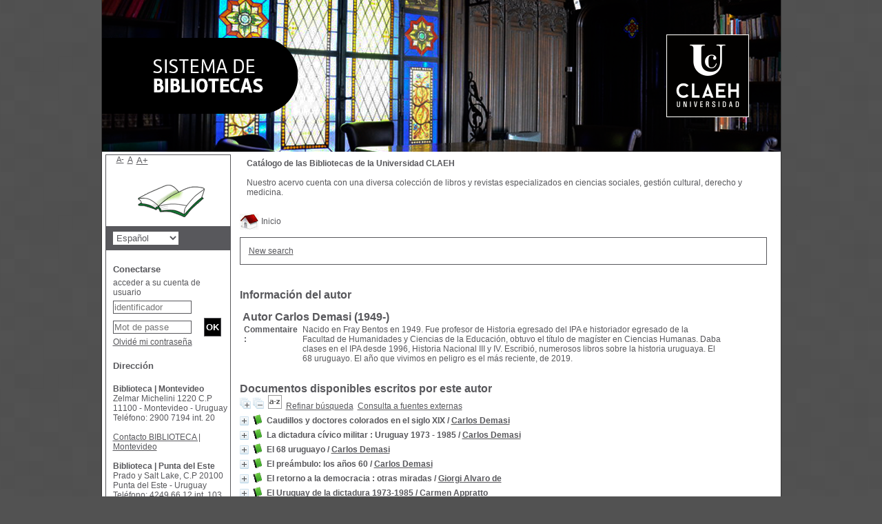

--- FILE ---
content_type: text/html; charset=iso-8859-1
request_url: https://biblio.claeh.edu.uy/pmbClaeh/opac_css/index.php?lvl=author_see&id=4507
body_size: 79772
content:
<!DOCTYPE html>
<html>
<head>
	<meta charset="iso-8859-1" />
	<meta name="author" content="PMB Group" />

	<meta name="keywords" content="OPAC, web, library, opensource, catalog, catalogue, catálogo, biblioteca, bibliothèque, mediateca, librería, médiathèque, pmb, phpmybibli" />
	<meta name="description" content="Catálogo en línea ." />
		<meta name="robots" content="all" />
	<!--IE et son enfer de compatibilité-->
	<meta http-equiv='X-UA-Compatible' content='IE=Edge' />
	<meta name="viewport" content="width=device-width, initial-scale=1, maximum-scale=1" />
			
	<title>Catálogo en línea </title>
	
	
	<link rel='stylesheet' type='text/css' href='./styles/common/common.css?1522165031' />
	<link rel='stylesheet' type='text/css' href='./styles/common/dGrowl.css?1458291775' />
	<link rel='stylesheet' type='text/css' href='./styles/common/font-awesome.css?1478593624' />
	<link rel='stylesheet' type='text/css' href='./styles/common/open-sans.css?1479312986' />
	<link rel='stylesheet' type='text/css' href='./styles/common/record_display.css?1487684185' />
	<link rel='stylesheet' type='text/css' href='./styles/claeh/claeh.css?1532364886' />
	<link rel='stylesheet' type='text/css' href='./styles/claeh/colonnes.css?1343806866' />
	<link rel='stylesheet' type='text/css' href='./styles/claeh/gallerie_photos.css?1297066640' />
	<link rel='stylesheet' type='text/css' href='./styles/claeh/liste_bulletins.css?1297066639' />
	<link rel='stylesheet' type='text/css' href='./styles/claeh/print.css?1297066639' />
	<link rel='stylesheet' type='text/css' href='./styles/claeh/tags.css?1297066639' />
	<link rel='stylesheet' type='text/css' href='./styles/claeh/visionneuse.css?1297066640' /><script type='text/javascript'>var opac_style= 'claeh';</script>
	<!-- css_authentication -->	<link rel='SHORTCUT ICON' href='images/site/favicon.ico' />
	<script type="text/javascript" src="includes/javascript/drag_n_drop.js"></script>
	<script type="text/javascript" src="includes/javascript/handle_drop.js"></script>
	<script type="text/javascript" src="includes/javascript/popup.js"></script>
	<script type='text/javascript'>
	  	if (!document.getElementsByClassName){ // pour ie
			document.getElementsByClassName = 
			function(nom_class){
				var items=new Array();
				var count=0;
				for (var i=0; i<document.getElementsByTagName('*').length; i++) {  
					if (document.getElementsByTagName('*').item(i).className == nom_class) {
						items[count++] = document.getElementsByTagName('*').item(i); 
				    }
				 }
				return items;
			 }
		}
		// Fonction a utilisier pour l'encodage des URLs en javascript
		function encode_URL(data){
			var docCharSet = document.characterSet ? document.characterSet : document.charset;
			if(docCharSet == "UTF-8"){
				return encodeURIComponent(data);
			}else{
				return escape(data);
			}
		}
	</script>

<link rel='stylesheet' type='text/css' href='./includes/javascript/dojo/dijit/themes/tundra/tundra.css' />
<script type='text/javascript'>
	var dojoConfig = {
		parseOnLoad: true,
		locale: 'es-es',
		isDebug: false,
		usePlainJson: true,
		packages: [{
			name: 'pmbBase',
			location:'../../../..'
		},{
			name: 'd3',
			location:'../../d3'
		}],
		deps: ['apps/pmb/MessagesStore', 'dgrowl/dGrowl', 'dojo/ready'],
		callback:function(MessagesStore, dGrowl, ready){
			window.pmbDojo = {};
			pmbDojo.messages = new MessagesStore({url:'./ajax.php?module=ajax&categ=messages', directInit:false});
			ready(function(){
				new dGrowl({'channels':[{'name':'info','pos':2},{'name':'error', 'pos':1}]});
			});
		
		},
	};
</script>
<script type='text/javascript' src='./includes/javascript/dojo/dojo/dojo.js'></script>
<script type='text/javascript'>var opac_show_social_network =0;</script>
	<script type='text/javascript' src='./includes/javascript/http_request.js'></script>
	
</head>

<body onload="window.defaultStatus='PMB: Acceso público';"  id="pmbopac">
<script type='text/javascript'>
	function findNoticeElement(id){
		var ul=null;
		//cas des notices classiques
		var domNotice = document.getElementById('el'+id+'Child');
		//notice_display
		if(!domNotice) domNotice = document.getElementById('notice');
		if(domNotice){
			var uls = domNotice.getElementsByTagName('ul');
			for (var i=0 ; i<uls.length ; i++){
				if(uls[i].getAttribute('id') == 'onglets_isbd_public'+id){
					var ul = uls[i];
					break;
				}
			}
		} else{
			var li = document.getElementById('onglet_isbd'+id);
			if(!li) var li = document.getElementById('onglet_public'+id);
			if(li) var ul = li.parentNode;
		}
		return ul;
	}
	function show_what(quoi, id) {
		switch(quoi){
			case 'EXPL_LOC' :
				document.getElementById('div_expl_loc' + id).style.display = 'block';
				document.getElementById('div_expl' + id).style.display = 'none';		
				document.getElementById('onglet_expl' + id).className = 'isbd_public_inactive';		
				document.getElementById('onglet_expl_loc' + id).className = 'isbd_public_active';
				break;
			case 'EXPL' :
				document.getElementById('div_expl_loc' + id).style.display = 'none';
				document.getElementById('div_expl' + id).style.display = 'block';
				document.getElementById('onglet_expl' + id).className = 'isbd_public_active';
				document.getElementById('onglet_expl_loc' + id).className = 'isbd_public_inactive';
				break;
			default :
				quoi= quoi.toLowerCase();
				var ul = findNoticeElement(id);
				if (ul) {
					var items  = ul.getElementsByTagName('li');
					for (var i=0 ; i<items.length ; i++){
						if(items[i].getAttribute('id')){
							if(items[i].getAttribute('id') == 'onglet_'+quoi+id){
								items[i].className = 'isbd_public_active';
								document.getElementById('div_'+quoi+id).style.display = 'block';
							}else{
								if(items[i].className != 'onglet_tags' && items[i].className != 'onglet_avis' && items[i].className != 'onglet_sugg' && items[i].className != 'onglet_basket' && items[i].className != 'onglet_liste_lecture'){
									items[i].className = 'isbd_public_inactive';	
									document.getElementById(items[i].getAttribute('id').replace('onglet','div')).style.display = 'none';
								}
							}
						}
					}			
				}
				break;
		}
	}
</script>
	<script type='text/javascript' src='./includes/javascript/tablist_ajax.js'></script>
<script type='text/javascript' src='./includes/javascript/tablist.js'></script>
<script type='text/javascript' src='./includes/javascript/misc.js'></script>
	<div id='att' style='z-Index:1000'></div>
	<div id="container"><div id="main"><div id='main_header'></div><div id="main_hors_footer"><div id='home_on_top'>
	<span onclick='document.location="./index.php?"' style='cursor: pointer;'><img src='./images/home.jpg' align='absmiddle' /> Inicio</span>
	</div>
	
						
<script type='text/javascript' src='./includes/javascript/auth_popup.js'></script>	
<div id="intro_message"><div class="p2"></div></div><div id='navigator'>
<table width='100%'><tr><td class='navig_actions_first_screen' ><a href="./index.php?lvl=index" class='navig_etageres'><span>New search</span></a></td>
</tr></table></div><!-- fermeture de #navigator -->
<div id='resume_panier' class='empty'></div><!-- $Id: gabarit.html,v 1.5 2016-07-07 08:00:36 jpermanne Exp $ -->

<style type="text/css">
.aut_display_table {
	display: table;
}

.aut_display_row {
	display: table-row;
}

.aut_display_cell {
	display: table-cell;
	padding-right: 5px;
}
</style>

<div id="aut_details">
		<h3><span>Información del autor</span></h3>
	<div id="aut_details_container">
		<div id="aut_see" class="aut_see">
			<table class="table_aut_see">
				<tr id="authority_container">
					<td>
						<div id="authority_display_table" class="aut_display_table">
								<div class="authorlevel2">
											<h3>
		Autor		Carlos Demasi 
		 (1949-)					</h3>
	
											<div class="aut_display_row">
			<div class="aut_display_cell">
				<b>Commentaire :</b>
			</div>
			<div class='aut_comment aut_display_cell'>Nacido en Fray Bentos en 1949. Fue profesor de Historia egresado del IPA e historiador egresado de la Facultad de Humanidades y Ciencias de la Educación, obtuvo el título de magíster en Ciencias Humanas. Daba clases en el IPA desde 1996, Historia Nacional III y IV. Escribió, numerosos libros sobre la historia uruguaya. El 68 uruguayo. El año que vivimos en peligro es el más reciente, de 2019. </div>
		</div>
																																																					
																	<div class="aut_display_row concepts_composed">	
										
									</div>
																																																	
	</div>
						</div>
					</td>
				</tr>
			</table>	
		</div>
					<div id='aut_details_liste'>
				<h3><span class="aut_details_liste_titre">Documentos disponibles escritos por este autor</span></h3>
<div id='resultatrech_liste'><span class="expandAll"><a href='javascript:expandAll_ajax(1);'><img class='img_plusplus' src='./images/expand_all.gif' border='0' id='expandall'></a></span><span class="espaceResultSearch">&nbsp;</span><span class="collapseAll"><a href='javascript:collapseAll()'><img class='img_moinsmoins' src='./images/collapse_all.gif' border='0' id='collapseall'></a></span><span class="espaceResultSearch">&nbsp;</span><script type='text/javascript' src='./includes/javascript/select.js'></script>
						<script>
							var ajax_get_sort=new http_request();
			
							function get_sort_content(del_sort, ids) {
								var url = './ajax.php?module=ajax&categ=sort&sub=get_sort&raz_sort='+(typeof(del_sort) != 'undefined' ? del_sort : '')+'&suppr_ids='+(typeof(ids) != 'undefined' ? ids : '')+'&page_en_cours=lvl%3Dauthor_see%26id%3D4507';
								  ajax_get_sort.request(url,0,'',1,show_sort_content,0,0);
							}
			
							function show_sort_content(response) {
								document.getElementById('frame_notice_preview').innerHTML=ajax_get_sort.get_text();
								var tags = document.getElementById('frame_notice_preview').getElementsByTagName('script');
					       		for(var i=0;i<tags.length;i++){
									window.eval(tags[i].text);
					        	}
							}
							function kill_sort_frame() {
								var sort_view=document.getElementById('frame_notice_preview');
								if (sort_view)
									sort_view.parentNode.removeChild(sort_view);
							}
						</script>
						<span class="triSelector"><a onClick='show_layer(); get_sort_content();' alt="Selecciones disponibles" title="Selecciones disponibles" style='cursor : pointer;'><img src='./images/orderby_az.gif' align='bottom' hspace='3' border='0' id='sort_icon'></a></span><form name='mc_values' action='./index.php?lvl=more_results' style='display:none' method='post'>
<input type='hidden' name='page' value='1'/>
			<input type="hidden" name="nb_per_page_custom" value="">
</form><span class="espaceResultSearch">&nbsp;&nbsp;</span><span class="affiner_recherche"><a href='./index.php?search_type_asked=extended_search&mode_aff=aff_module' title='Refinar búsqueda'>Refinar búsqueda</a></span><span class="espaceResultSearch">&nbsp;&nbsp;</span><span class="search_bt_external"><a href='./index.php?search_type_asked=external_search&mode_aff=aff_simple_search&external_type=simple' title='Consulta a fuentes externas'>Consulta a fuentes externas</a></span><blockquote>

			<div id="el26365Parent" class="notice-parent">
			
			<img class='img_plus' src="./getgif.php?nomgif=plus" name="imEx" id="el26365Img" title="+ info" border="0" onClick="expandBase('el26365', true);  return false;" hspace="3" /><img src="https://biblio.claeh.edu.uy/pmbClaeh/opac_css/images/icon_a_16x16.gif" alt='Monograph: texto impreso' title='Monograph: texto impreso'/>
			<span class="notice-heada" draggable="yes" dragtype="notice" id="drag_noti_26365"><span class="statutnot1" ></span><span  notice='26365'  class='header_title'>Caudillos y doctores colorados en el siglo XIX</span><span class='header_authors'> / <a href='index.php?lvl=author_see&id=4507'>Carlos Demasi</a></span><span class='Z3988' title='ctx_ver=Z39.88-2004&amp;rft_val_fmt=info%3Aofi%2Ffmt%3Akev%3Amtx%3Abook&amp;rft.genre=book&amp;rft.btitle=Caudillos%20y%20doctores%20colorados%20en%20el%20siglo%20XIX&amp;rft.title=Caudillos%20y%20doctores%20colorados%20en%20el%20siglo%20XIX&amp;rft.tpages=pp.%20139-%20147&amp;rft.date=2021&rft_id=&amp;rft.pub=Cr%C3%ADtica&amp;rft.place=Montevideo&amp;rft.aulast=Demasi&amp;rft.aufirst=Carlos'></span></span>
	    		<br />
				</div>
				<div id="el26365Child" class="notice-child" style="margin-bottom:6px;display:none;"   token='64fe91346ed168a7b78eb9161839b3b2' datetime='1769541983'><table width='100%'><tr><td>
		<ul id='onglets_isbd_public26365' class='onglets_isbd_public'>
	  			<li id='onglet_public26365' class='isbd_public_active'><a href='#' title="Publico" onclick="show_what('PUBLIC', '26365'); return false;">Público</a></li>
				<li id='onglet_isbd26365' class='isbd_public_inactive'><a href='#' title="ISBD" onclick="show_what('ISBD', '26365'); return false;">ISBD</a></li>
					
					
					</ul>
					<div class='row'></div>
					<div id='div_public26365' style='display:block;'><div class='notice_parents'><br /><b>en</b> <a href='https://biblio.claeh.edu.uy/pmbClaeh/opac_css/index.php?lvl=notice_display&id=26298&seule=1'><span class="statutnot1" ></span><span  notice='26298'  class='header_title'>Partidos y movimientos políticos en Uruguay. Historia y presente : Colorados</span><span class='header_authors'> / <a href='index.php?lvl=author_see&id=244'>José Rilla</a></span><span class='Z3988' title='ctx_ver=Z39.88-2004&amp;rft_val_fmt=info%3Aofi%2Ffmt%3Akev%3Amtx%3Abook&amp;rft.genre=book&amp;rft.btitle=Partidos%20y%20movimientos%20pol%C3%ADticos%20en%20Uruguay.%20Historia%20y%20presente%20%3A%20Colorados&amp;rft.title=Partidos%20y%20movimientos%20pol%C3%ADticos%20en%20Uruguay.%20Historia%20y%20presente%20%3A%20Colorados&amp;rft.isbn=978-99156-57837--&amp;rft.tpages=418%20p&amp;rft.date=2021&rft_id=&amp;rft.pub=Cr%C3%ADtica&amp;rft.place=Montevideo&amp;rft.aulast=Rilla&amp;rft.aufirst=Jos%C3%A9&amp;rft.aulast=Yaff%C3%A9%2C%20Jaime&amp;rft.aulast=Buquet%2C%20Daniel&amp;rft.aulast=Chasquetti%2C%20Daniel&amp;rft.aulast=Monestier&amp;rft.aufirst=Felipe'></span></a><br /><br /></div>
<table><tr class='tr_title'>
					<td align='right' class='bg-grey'><span class='etiq_champ'>Título :</span></td>
					<td class='public_line_value'><span class='public_title'>Caudillos y doctores colorados en el siglo XIX</span></td>
				</tr><tr class='tr_typdoc'>
					<td align='right' class='bg-grey'><span class='etiq_champ'>Tipo de documento:</span></td>
					<td class='public_line_value'><span class='public_typdoc'>texto impreso</span></td>
				</tr><tr class='tr_auteurs'>
					<td align='right' class='bg-grey'><span class='etiq_champ'>Autores:</span></td>
					<td class='public_line_value'><span class='public_auteurs'><a href='./index.php?lvl=author_see&id=4507' >Carlos Demasi (1949-)</a>, Autor</span></td>
				</tr><tr class='tr_ed1'>
					<td align='right' class='bg-grey'><span class='etiq_champ'>Editorial:</span></td>
					<td class='public_line_value'><span class='public_ed1'><a href='./index.php?lvl=publisher_see&id=3632' >Montevideo : Crítica</a></span></td>
				</tr><tr class='tr_year'>
					<td align='right' class='bg-grey'><span class='etiq_champ'>Fecha de publicación:</span></td>
					<td class='public_line_value'><span class='public_year'>2021</span></td>
				</tr><tr class='tr_npages'>
					<td align='right' class='bg-grey'><span class='etiq_champ'>Número de páginas:</span></td>
					<td class='public_line_value'><span class='public_npages'>pp. 139- 147</span></td>
				</tr><tr class='tr_langues'>
					<td align='right' class='bg-grey'><span class='etiq_champ'>Idioma :</span></td>
					<td class='public_line_value'><span class='public_langues'>Español (<i>spa</i>)</span></td>
				</tr><tr class='tr_categ'>
					<td align='right' class='bg-grey'><span class='etiq_champ'>Clasificación:</span></td>
					<td class='public_line_value'><span class='public_categ'>[UNESCO_V2] <a href='./index.php?lvl=categ_see&id=5513' >Partido político</a><br />[UNESCO_V2] <a href='./index.php?lvl=categ_see&id=5717' >Uruguay</a><br /></span></td>
				</tr><tr class='tr_keywords'>
					<td align='right' class='bg-grey'><span class='etiq_champ'>Palabras clave:</span></td>
					<td class='public_line_value'><span class='public_keywords'><a href='./index.php?lvl=more_results&mode=keyword&user_query=PARTIDO+COLORADO&tags=ok' >PARTIDO COLORADO</a>&nbsp; <a href='./index.php?lvl=more_results&mode=keyword&user_query=SIGLO+XIX&tags=ok' >SIGLO XIX</a></span></td>
				</tr><tr class='tr_permalink'>
					<td align='right' class='bg-grey'><span class='etiq_champ'>Link:</span></td>
					<td class='public_line_value'><span class='public_permalink'><a href='https://biblio.claeh.edu.uy/pmbClaeh/opac_css/index.php?lvl=notice_display&id=26365'>https://biblio.claeh.edu.uy/pmbClaeh/opac_css/index.php?lvl=notice_display&id=26</a></span></td>
				</tr></table>
</div>
					<div id='div_isbd26365' style='display:none;'><div class='notice_parents'><br /><b>en</b> <a href='https://biblio.claeh.edu.uy/pmbClaeh/opac_css/index.php?lvl=notice_display&id=26298&seule=1'><span class="statutnot1" ></span><span  notice='26298'  class='header_title'>Partidos y movimientos políticos en Uruguay. Historia y presente : Colorados</span><span class='header_authors'> / <a href='index.php?lvl=author_see&id=244'>José Rilla</a></span><span class='Z3988' title='ctx_ver=Z39.88-2004&amp;rft_val_fmt=info%3Aofi%2Ffmt%3Akev%3Amtx%3Abook&amp;rft.genre=book&amp;rft.btitle=Partidos%20y%20movimientos%20pol%C3%ADticos%20en%20Uruguay.%20Historia%20y%20presente%20%3A%20Colorados&amp;rft.title=Partidos%20y%20movimientos%20pol%C3%ADticos%20en%20Uruguay.%20Historia%20y%20presente%20%3A%20Colorados&amp;rft.isbn=978-99156-57837--&amp;rft.tpages=418%20p&amp;rft.date=2021&rft_id=&amp;rft.pub=Cr%C3%ADtica&amp;rft.place=Montevideo&amp;rft.aulast=Rilla&amp;rft.aufirst=Jos%C3%A9&amp;rft.aulast=Yaff%C3%A9%2C%20Jaime&amp;rft.aulast=Buquet%2C%20Daniel&amp;rft.aulast=Chasquetti%2C%20Daniel&amp;rft.aulast=Monestier&amp;rft.aufirst=Felipe'></span></a><br /><br /></div>
Caudillos y doctores colorados en el siglo XIX [texto impreso] / <a href='./index.php?lvl=author_see&id=4507' >Carlos Demasi (1949-)</a>, Autor&nbsp;.&nbsp;-&nbsp;<a href='./index.php?lvl=publisher_see&id=3632' >Montevideo : Crítica</a>, 2021&nbsp;.&nbsp;-&nbsp;pp. 139- 147.<br /><span class='etiq_champ'>Idioma</span>&nbsp;: Español (<i>spa</i>)<table><tr class='tr_categ'>
					<td align='right' class='bg-grey'><span class='etiq_champ'>Clasificación:</span></td>
					<td class='public_line_value'><span class='public_categ'>[UNESCO_V2] <a href='./index.php?lvl=categ_see&id=5513' >Partido político</a><br />[UNESCO_V2] <a href='./index.php?lvl=categ_see&id=5717' >Uruguay</a><br /></span></td>
				</tr><tr class='tr_keywords'>
					<td align='right' class='bg-grey'><span class='etiq_champ'>Palabras clave:</span></td>
					<td class='public_line_value'><span class='public_keywords'><a href='./index.php?lvl=more_results&mode=keyword&user_query=PARTIDO+COLORADO&tags=ok' >PARTIDO COLORADO</a>&nbsp; <a href='./index.php?lvl=more_results&mode=keyword&user_query=SIGLO+XIX&tags=ok' >SIGLO XIX</a></span></td>
				</tr><tr class='tr_permalink'>
					<td align='right' class='bg-grey'><span class='etiq_champ'>Link:</span></td>
					<td class='public_line_value'><span class='public_permalink'><a href='https://biblio.claeh.edu.uy/pmbClaeh/opac_css/index.php?lvl=notice_display&id=26365'>https://biblio.claeh.edu.uy/pmbClaeh/opac_css/index.php?lvl=notice_display&id=26</a></span></td>
				</tr></table></div></td></tr></table>
					
<h3><span id='titre_exemplaires'>Ejemplares</span></h3>
<table cellpadding='2' class='exemplaires' width='100%'>
<tr class='thead'><th class='expl_header_expl_cb'>C&oacute;digo de barras</th><th class='expl_header_expl_cote'>Signatura</th><th class='expl_header_tdoc_libelle'>Tipo de medio</th><th class='expl_header_location_libelle'>Ubicaci&oacute;n</th><th class='expl_header_section_libelle'>Secci&oacute;n</th><th class='expl_header_statut'>Estado</th></tr><tr class=even><td colspan='6'>ningún ejemplar</td></tr>
</table></div>
			<div id="el8107Parent" class="notice-parent">
			
			<img class='img_plus' src="./getgif.php?nomgif=plus" name="imEx" id="el8107Img" title="+ info" border="0" onClick="expandBase('el8107', true);  return false;" hspace="3" /><img src="https://biblio.claeh.edu.uy/pmbClaeh/opac_css/images/icon_a_16x16.gif" alt='Monograph: texto impreso' title='Monograph: texto impreso'/>
			<span class="notice-heada" draggable="yes" dragtype="notice" id="drag_noti_8107"><span class="statutnot1" ></span><span  notice='8107'  class='header_title'>La dictadura cívico militar : Uruguay 1973 - 1985</span><span class='header_authors'> / <a href='index.php?lvl=author_see&id=4507'>Carlos Demasi</a></span><span class='Z3988' title='ctx_ver=Z39.88-2004&amp;rft_val_fmt=info%3Aofi%2Ffmt%3Akev%3Amtx%3Abook&amp;rft.genre=book&amp;rft.btitle=La%20dictadura%20c%C3%ADvico%20militar%20%3A%20Uruguay%201973%20-%201985&amp;rft.title=La%20dictadura%20c%C3%ADvico%20militar%20%3A%20Uruguay%201973%20-%201985&amp;rft.isbn=978-9974-1-0621-5&amp;rft.tpages=398%20p.%20%3B%2023%20x%2017%20cm&amp;rft.date=2013&rft_id=&amp;rft.pub=Ediciones%20de%20la%20Banda%20Oriental&amp;rft.place=Montevideo&amp;rft.pub=CEIU&amp;rft.place=Montevideo&amp;rft.aulast=Demasi&amp;rft.aufirst=Carlos&amp;rft.aulast=Marchesi&amp;rft.aufirst=Aldo&amp;rft.aulast=Markarian&amp;rft.aufirst=Vania&amp;rft.aulast=Rico&amp;rft.aufirst=%C3%81lvaro&amp;rft.aulast=Yaff%C3%A9%2C%20Jaime'></span></span>
	    		<br />
				</div>
				<div id="el8107Child" class="notice-child" style="margin-bottom:6px;display:none;"   token='7480ddf07e43ed0d34dde1535fd980ba' datetime='1769541983'><table width='100%'><tr><td valign='top'>
		<ul id='onglets_isbd_public8107' class='onglets_isbd_public'>
	  			<li id='onglet_public8107' class='isbd_public_active'><a href='#' title="Publico" onclick="show_what('PUBLIC', '8107'); return false;">Público</a></li>
				<li id='onglet_isbd8107' class='isbd_public_inactive'><a href='#' title="ISBD" onclick="show_what('ISBD', '8107'); return false;">ISBD</a></li>
					
					
					</ul>
					<div class='row'></div>
					<div id='div_public8107' style='display:block;'><table><tr class='tr_title'>
					<td align='right' class='bg-grey'><span class='etiq_champ'>Título :</span></td>
					<td class='public_line_value'><span class='public_title'>La dictadura cívico militar : Uruguay 1973 - 1985</span></td>
				</tr><tr class='tr_typdoc'>
					<td align='right' class='bg-grey'><span class='etiq_champ'>Tipo de documento:</span></td>
					<td class='public_line_value'><span class='public_typdoc'>texto impreso</span></td>
				</tr><tr class='tr_auteurs'>
					<td align='right' class='bg-grey'><span class='etiq_champ'>Autores:</span></td>
					<td class='public_line_value'><span class='public_auteurs'><a href='./index.php?lvl=author_see&id=4507' >Carlos Demasi (1949-)</a>, Autor ; <a href='./index.php?lvl=author_see&id=343' >Aldo Marchesi</a>, Autor ; <a href='./index.php?lvl=author_see&id=288' >Vania Markarian (1971-)</a>, Autor ; <a href='./index.php?lvl=author_see&id=1172' >Álvaro Rico</a>, Autor ; <a href='./index.php?lvl=author_see&id=1206' >Yaffé, Jaime</a>, Autor</span></td>
				</tr><tr class='tr_ed1'>
					<td align='right' class='bg-grey'><span class='etiq_champ'>Editorial:</span></td>
					<td class='public_line_value'><span class='public_ed1'><a href='./index.php?lvl=publisher_see&id=196' >Montevideo : Ediciones de la Banda Oriental</a></span></td>
				</tr><tr class='tr_year'>
					<td align='right' class='bg-grey'><span class='etiq_champ'>Fecha de publicación:</span></td>
					<td class='public_line_value'><span class='public_year'>2013</span></td>
				</tr><tr class='tr_ed2'>
					<td align='right' class='bg-grey'><span class='etiq_champ'>Otro editor:</span></td>
					<td class='public_line_value'><span class='public_ed2'><a href='./index.php?lvl=publisher_see&id=517' >Montevideo : CEIU</a></span></td>
				</tr><tr class='tr_npages'>
					<td align='right' class='bg-grey'><span class='etiq_champ'>Número de páginas:</span></td>
					<td class='public_line_value'><span class='public_npages'>398 p. ; 23 x 17 cm</span></td>
				</tr><tr class='tr_code'>
					<td align='right' class='bg-grey'><span class='etiq_champ'>ISBN/ISSN/DL:</span></td>
					<td class='public_line_value'><span class='public_code'>978-9974-1-0621-5</span></td>
				</tr><tr class='tr_langues'>
					<td align='right' class='bg-grey'><span class='etiq_champ'>Idioma :</span></td>
					<td class='public_line_value'><span class='public_langues'>Español (<i>spa</i>)</span></td>
				</tr><tr class='tr_categ'>
					<td align='right' class='bg-grey'><span class='etiq_champ'>Clasificación:</span></td>
					<td class='public_line_value'><span class='public_categ'>[UNESCO_V2] <a href='./index.php?lvl=categ_see&id=486' >3.25 Historia</a><br />[UNESCO_V2] <a href='./index.php?lvl=categ_see&id=5512' >Crisis política</a><br />[UNESCO_V2] <a href='./index.php?lvl=categ_see&id=3591' >Dictadura</a><br />[UNESCO_V2] <a href='./index.php?lvl=categ_see&id=1167' >Fuerzas armadas</a><br />[UNESCO_V2] <a href='./index.php?lvl=categ_see&id=3454' >Política económica</a><br />[UNESCO_V2] <a href='./index.php?lvl=categ_see&id=5717' >Uruguay</a><br /></span></td>
				</tr><tr class='tr_keywords'>
					<td align='right' class='bg-grey'><span class='etiq_champ'>Palabras clave:</span></td>
					<td class='public_line_value'><span class='public_keywords'><a href='./index.php?lvl=more_results&mode=keyword&user_query=GOLPES+DE+ESTADO&tags=ok' >GOLPES DE ESTADO</a>&nbsp; <a href='./index.php?lvl=more_results&mode=keyword&user_query=PARTIDOS+POL%CDTICOS&tags=ok' >PARTIDOS POLÍTICOS</a>&nbsp; <a href='./index.php?lvl=more_results&mode=keyword&user_query=DERECHOS+HUMANOS&tags=ok' >DERECHOS HUMANOS</a>&nbsp; <a href='./index.php?lvl=more_results&mode=keyword&user_query=RELACIONES+INTERNACIONALES&tags=ok' >RELACIONES INTERNACIONALES</a>&nbsp; <a href='./index.php?lvl=more_results&mode=keyword&user_query=CULTURA&tags=ok' >CULTURA</a></span></td>
				</tr><tr class='tr_indexint'>
					<td align='right' class='bg-grey'><span class='etiq_champ'>Clasificación:</span></td>
					<td class='public_line_value'><span class='public_indexint'><a href='./index.php?lvl=indexint_see&id=5271' >989.506 4 DIC</a> <span></span></span></td>
				</tr><tr class='tr_contenu'>
					<td align='right' class='bg-grey'><span class='etiq_champ'>Nota de contenido:</span></td>
					<td class='public_line_value'><span class='public_contenu'>La evolución del campo político en la dictadura / Carlos Demasi. -- Proceso económico y política económica durante la dictadura (1973-1984) / Jaime Yaffé. -- Sobre el autoritarismo y el golpe de Estado. La dictadura y el dictador / Alvaro Rico. -- Una mirada desde los derechos humanos a las relaciones internacionales de la dictadura uruguaya / Vania Markarian. -- "Una parte del pueblo uruguayo feliz, contento, alegre". Los caminos culturales del consenso autoritario durante la dictadura / Aldo Marchesi.</span></td>
				</tr><tr class='tr_permalink'>
					<td align='right' class='bg-grey'><span class='etiq_champ'>Link:</span></td>
					<td class='public_line_value'><span class='public_permalink'><a href='https://biblio.claeh.edu.uy/pmbClaeh/opac_css/index.php?lvl=notice_display&id=8107'>https://biblio.claeh.edu.uy/pmbClaeh/opac_css/index.php?lvl=notice_display&id=81</a></span></td>
				</tr></table>
</div>
					<div id='div_isbd8107' style='display:none;'>La dictadura cívico militar : Uruguay 1973 - 1985 [texto impreso] / <a href='./index.php?lvl=author_see&id=4507' >Carlos Demasi (1949-)</a>, Autor ; <a href='./index.php?lvl=author_see&id=343' >Aldo Marchesi</a>, Autor ; <a href='./index.php?lvl=author_see&id=288' >Vania Markarian (1971-)</a>, Autor ; <a href='./index.php?lvl=author_see&id=1172' >Álvaro Rico</a>, Autor ; <a href='./index.php?lvl=author_see&id=1206' >Yaffé, Jaime</a>, Autor&nbsp;.&nbsp;-&nbsp;<a href='./index.php?lvl=publisher_see&id=196' >Montevideo : Ediciones de la Banda Oriental</a>&nbsp;: <a href='./index.php?lvl=publisher_see&id=517' >Montevideo : CEIU</a>, 2013&nbsp;.&nbsp;-&nbsp;398 p. ; 23 x 17 cm.<br /><b>ISBN</b>&nbsp;: 978-9974-1-0621-5<br /><span class='etiq_champ'>Idioma</span>&nbsp;: Español (<i>spa</i>)<table><tr class='tr_categ'>
					<td align='right' class='bg-grey'><span class='etiq_champ'>Clasificación:</span></td>
					<td class='public_line_value'><span class='public_categ'>[UNESCO_V2] <a href='./index.php?lvl=categ_see&id=486' >3.25 Historia</a><br />[UNESCO_V2] <a href='./index.php?lvl=categ_see&id=5512' >Crisis política</a><br />[UNESCO_V2] <a href='./index.php?lvl=categ_see&id=3591' >Dictadura</a><br />[UNESCO_V2] <a href='./index.php?lvl=categ_see&id=1167' >Fuerzas armadas</a><br />[UNESCO_V2] <a href='./index.php?lvl=categ_see&id=3454' >Política económica</a><br />[UNESCO_V2] <a href='./index.php?lvl=categ_see&id=5717' >Uruguay</a><br /></span></td>
				</tr><tr class='tr_keywords'>
					<td align='right' class='bg-grey'><span class='etiq_champ'>Palabras clave:</span></td>
					<td class='public_line_value'><span class='public_keywords'><a href='./index.php?lvl=more_results&mode=keyword&user_query=GOLPES+DE+ESTADO&tags=ok' >GOLPES DE ESTADO</a>&nbsp; <a href='./index.php?lvl=more_results&mode=keyword&user_query=PARTIDOS+POL%CDTICOS&tags=ok' >PARTIDOS POLÍTICOS</a>&nbsp; <a href='./index.php?lvl=more_results&mode=keyword&user_query=DERECHOS+HUMANOS&tags=ok' >DERECHOS HUMANOS</a>&nbsp; <a href='./index.php?lvl=more_results&mode=keyword&user_query=RELACIONES+INTERNACIONALES&tags=ok' >RELACIONES INTERNACIONALES</a>&nbsp; <a href='./index.php?lvl=more_results&mode=keyword&user_query=CULTURA&tags=ok' >CULTURA</a></span></td>
				</tr><tr class='tr_indexint'>
					<td align='right' class='bg-grey'><span class='etiq_champ'>Clasificación:</span></td>
					<td class='public_line_value'><span class='public_indexint'><a href='./index.php?lvl=indexint_see&id=5271' >989.506 4 DIC</a> <span></span></span></td>
				</tr><tr class='tr_contenu'>
					<td align='right' class='bg-grey'><span class='etiq_champ'>Nota de contenido:</span></td>
					<td class='public_line_value'><span class='public_contenu'>La evolución del campo político en la dictadura / Carlos Demasi. -- Proceso económico y política económica durante la dictadura (1973-1984) / Jaime Yaffé. -- Sobre el autoritarismo y el golpe de Estado. La dictadura y el dictador / Alvaro Rico. -- Una mirada desde los derechos humanos a las relaciones internacionales de la dictadura uruguaya / Vania Markarian. -- "Una parte del pueblo uruguayo feliz, contento, alegre". Los caminos culturales del consenso autoritario durante la dictadura / Aldo Marchesi.</span></td>
				</tr><tr class='tr_permalink'>
					<td align='right' class='bg-grey'><span class='etiq_champ'>Link:</span></td>
					<td class='public_line_value'><span class='public_permalink'><a href='https://biblio.claeh.edu.uy/pmbClaeh/opac_css/index.php?lvl=notice_display&id=8107'>https://biblio.claeh.edu.uy/pmbClaeh/opac_css/index.php?lvl=notice_display&id=81</a></span></td>
				</tr></table></div></td><td valign='top' align='right'><img class='vignetteimg' src='https://biblio.claeh.edu.uy/pmbClaeh/opac_css/images/vide.png' title="La dictadura c&iacute;vico militar : Uruguay 1973 - 1985" align='right' hspace='4' vspace='2' vigurl="https://biblio.claeh.edu.uy/pmbClaeh/opac_css/getimage.php?url_image=http%3A%2F%2Fimages-eu.amazon.com%2Fimages%2FP%2F%21%21isbn%21%21.08.MZZZZZZZ.jpg&amp;noticecode=9789974106215&amp;vigurl=http%3A%2F%2Fclaeh.edu.uy%2Fbiblioteca%2Fopac_css%2Fimages%2Fminiaturas%2F978-9974-10-621-5.jpg" alt='vignette' /></td></tr></table>
					
<h3><span id='titre_exemplaires'>Ejemplares (1)</span></h3>
<table cellpadding='2' class='exemplaires' width='100%'>
<tr class='thead'><th class='expl_header_expl_cb'>C&oacute;digo de barras</th><th class='expl_header_expl_cote'>Signatura</th><th class='expl_header_tdoc_libelle'>Tipo de medio</th><th class='expl_header_location_libelle'>Ubicaci&oacute;n</th><th class='expl_header_section_libelle'>Secci&oacute;n</th><th class='expl_header_statut'>Estado</th></tr><tr class='even item_expl expl_available'><td id='expl_9536' class='expl_cb'>12372</td><td class='expl_cote'>989.506 4 DIC</td><td class='tdoc_libelle'>Libro</td><td class='location_libelle'>Biblioteca Facultad de la Cultura</td><td class='section_libelle'>Colecci&oacute;n general</td><td class='expl_situation'><strong>Disponible</strong> </td></tr>
</table></div>
			<div id="el14862Parent" class="notice-parent">
			
			<img class='img_plus' src="./getgif.php?nomgif=plus" name="imEx" id="el14862Img" title="+ info" border="0" onClick="expandBase('el14862', true);  return false;" hspace="3" /><img src="https://biblio.claeh.edu.uy/pmbClaeh/opac_css/images/icon_a_16x16.gif" alt='Monograph: texto impreso' title='Monograph: texto impreso'/>
			<span class="notice-heada" draggable="yes" dragtype="notice" id="drag_noti_14862"><span class="statutnot1" ></span><span  notice='14862'  class='header_title'>El 68 uruguayo</span><span class='header_authors'> / <a href='index.php?lvl=author_see&id=4507'>Carlos Demasi</a></span><span class='Z3988' title='ctx_ver=Z39.88-2004&amp;rft_val_fmt=info%3Aofi%2Ffmt%3Akev%3Amtx%3Abook&amp;rft.genre=book&amp;rft.btitle=El%2068%20uruguayo&amp;rft.title=El%2068%20uruguayo%20%3A%20el%20a%C3%B1o%20en%20que%20vivimos%20en%20peligro&amp;rft.isbn=978-9974-1-1148-6&amp;rft.tpages=160%20p.&amp;rft.date=2019&rft_id=&amp;rft.pub=Ediciones%20de%20la%20Banda%20Oriental&amp;rft.place=Montevideo&amp;rft.aulast=Demasi&amp;rft.aufirst=Carlos'></span></span>
	    		<br />
				</div>
				<div id="el14862Child" class="notice-child" style="margin-bottom:6px;display:none;"   token='519b517f0e4336c8f6768667eab66a28' datetime='1769541983'><table width='100%'><tr><td valign='top'>
		<ul id='onglets_isbd_public14862' class='onglets_isbd_public'>
	  			<li id='onglet_public14862' class='isbd_public_active'><a href='#' title="Publico" onclick="show_what('PUBLIC', '14862'); return false;">Público</a></li>
				<li id='onglet_isbd14862' class='isbd_public_inactive'><a href='#' title="ISBD" onclick="show_what('ISBD', '14862'); return false;">ISBD</a></li>
					
					
					</ul>
					<div class='row'></div>
					<div id='div_public14862' style='display:block;'><table><tr class='tr_title'>
					<td align='right' class='bg-grey'><span class='etiq_champ'>Título :</span></td>
					<td class='public_line_value'><span class='public_title'>El 68 uruguayo&nbsp;: el año en que vivimos en peligro</span></td>
				</tr><tr class='tr_typdoc'>
					<td align='right' class='bg-grey'><span class='etiq_champ'>Tipo de documento:</span></td>
					<td class='public_line_value'><span class='public_typdoc'>texto impreso</span></td>
				</tr><tr class='tr_auteurs'>
					<td align='right' class='bg-grey'><span class='etiq_champ'>Autores:</span></td>
					<td class='public_line_value'><span class='public_auteurs'><a href='./index.php?lvl=author_see&id=4507' >Carlos Demasi (1949-)</a>, Autor</span></td>
				</tr><tr class='tr_ed1'>
					<td align='right' class='bg-grey'><span class='etiq_champ'>Editorial:</span></td>
					<td class='public_line_value'><span class='public_ed1'><a href='./index.php?lvl=publisher_see&id=196' >Montevideo : Ediciones de la Banda Oriental</a></span></td>
				</tr><tr class='tr_year'>
					<td align='right' class='bg-grey'><span class='etiq_champ'>Fecha de publicación:</span></td>
					<td class='public_line_value'><span class='public_year'>2019</span></td>
				</tr><tr class='tr_npages'>
					<td align='right' class='bg-grey'><span class='etiq_champ'>Número de páginas:</span></td>
					<td class='public_line_value'><span class='public_npages'>160 p.</span></td>
				</tr><tr class='tr_code'>
					<td align='right' class='bg-grey'><span class='etiq_champ'>ISBN/ISSN/DL:</span></td>
					<td class='public_line_value'><span class='public_code'>978-9974-1-1148-6</span></td>
				</tr><tr class='tr_langues'>
					<td align='right' class='bg-grey'><span class='etiq_champ'>Idioma :</span></td>
					<td class='public_line_value'><span class='public_langues'>Español (<i>spa</i>)</span></td>
				</tr><tr class='tr_categ'>
					<td align='right' class='bg-grey'><span class='etiq_champ'>Clasificación:</span></td>
					<td class='public_line_value'><span class='public_categ'>[UNESCO_V2] <a href='./index.php?lvl=categ_see&id=2056' >6.25 Economía</a><br />[UNESCO_V2] <a href='./index.php?lvl=categ_see&id=5512' >Crisis política</a><br />[UNESCO_V2] <a href='./index.php?lvl=categ_see&id=5013' >Gobierno</a><br />[UNESCO_V2] <a href='./index.php?lvl=categ_see&id=5717' >Uruguay</a><br /></span></td>
				</tr><tr class='tr_keywords'>
					<td align='right' class='bg-grey'><span class='etiq_champ'>Palabras clave:</span></td>
					<td class='public_line_value'><span class='public_keywords'><a href='./index.php?lvl=more_results&mode=keyword&user_query=POLITICOS+URUGUAYOS&tags=ok' >POLITICOS URUGUAYOS</a>&nbsp; <a href='./index.php?lvl=more_results&mode=keyword&user_query=REFORMA+CONSTITUCIONAL&tags=ok' >REFORMA CONSTITUCIONAL</a>&nbsp; <a href='./index.php?lvl=more_results&mode=keyword&user_query=FONDO+MONETARIO+INTERNACIONAL&tags=ok' >FONDO MONETARIO INTERNACIONAL</a></span></td>
				</tr><tr class='tr_indexint'>
					<td align='right' class='bg-grey'><span class='etiq_champ'>Clasificación:</span></td>
					<td class='public_line_value'><span class='public_indexint'><a href='./index.php?lvl=indexint_see&id=6089' >989.506 4 DEMs</a> <span></span></span></td>
				</tr><tr class='tr_nresume'>
					<td align='right' class='bg-grey'><span class='etiq_champ'>Resumen:</span></td>
					<td class='public_line_value'><span class='public_nresume'>A mediados de los 60 Uruguay se encontraba sumergido en la crisis más profunda de su historia. Los gobernantes mostraban su incapacidad para corregir la economía, mientras la sociedad comenzaba a reclamar soluciones, cada vez con más vigor. Presionado por los organismos internacionales y amenazado por las dictaduras vecinas, el gobierno de Pacheco Areco aplicó una política de ajuste que debía ser acompañada de un fuerte embate represivo. El desborde del gobierno sorprendió a la sociedad movilizada, que reaccionó con energía pero que se sintió abandonada por las mayorías partidarias. Este libro describe el impacto de la política represiva y la realineación de las fuerzas políticas, en un reequilibrio que marcaría los siguientes cincuenta años. </span></td>
				</tr><tr class='tr_contenu'>
					<td align='right' class='bg-grey'><span class='etiq_champ'>Nota de contenido:</span></td>
					<td class='public_line_value'><span class='public_contenu'>Nuevo gobierno.--Años de pruebas.--De Pacheco Areco.--Reacciones de una sociedad agredida.--Nuevas voces en el coro.--El giro decisivo. </span></td>
				</tr><tr class='tr_permalink'>
					<td align='right' class='bg-grey'><span class='etiq_champ'>Link:</span></td>
					<td class='public_line_value'><span class='public_permalink'><a href='https://biblio.claeh.edu.uy/pmbClaeh/opac_css/index.php?lvl=notice_display&id=14862'>https://biblio.claeh.edu.uy/pmbClaeh/opac_css/index.php?lvl=notice_display&id=14</a></span></td>
				</tr></table>
</div>
					<div id='div_isbd14862' style='display:none;'>El 68 uruguayo&nbsp;: el año en que vivimos en peligro [texto impreso] / <a href='./index.php?lvl=author_see&id=4507' >Carlos Demasi (1949-)</a>, Autor&nbsp;.&nbsp;-&nbsp;<a href='./index.php?lvl=publisher_see&id=196' >Montevideo : Ediciones de la Banda Oriental</a>, 2019&nbsp;.&nbsp;-&nbsp;160 p.<br /><b>ISBN</b>&nbsp;: 978-9974-1-1148-6<br /><span class='etiq_champ'>Idioma</span>&nbsp;: Español (<i>spa</i>)<table><tr class='tr_categ'>
					<td align='right' class='bg-grey'><span class='etiq_champ'>Clasificación:</span></td>
					<td class='public_line_value'><span class='public_categ'>[UNESCO_V2] <a href='./index.php?lvl=categ_see&id=2056' >6.25 Economía</a><br />[UNESCO_V2] <a href='./index.php?lvl=categ_see&id=5512' >Crisis política</a><br />[UNESCO_V2] <a href='./index.php?lvl=categ_see&id=5013' >Gobierno</a><br />[UNESCO_V2] <a href='./index.php?lvl=categ_see&id=5717' >Uruguay</a><br /></span></td>
				</tr><tr class='tr_keywords'>
					<td align='right' class='bg-grey'><span class='etiq_champ'>Palabras clave:</span></td>
					<td class='public_line_value'><span class='public_keywords'><a href='./index.php?lvl=more_results&mode=keyword&user_query=POLITICOS+URUGUAYOS&tags=ok' >POLITICOS URUGUAYOS</a>&nbsp; <a href='./index.php?lvl=more_results&mode=keyword&user_query=REFORMA+CONSTITUCIONAL&tags=ok' >REFORMA CONSTITUCIONAL</a>&nbsp; <a href='./index.php?lvl=more_results&mode=keyword&user_query=FONDO+MONETARIO+INTERNACIONAL&tags=ok' >FONDO MONETARIO INTERNACIONAL</a></span></td>
				</tr><tr class='tr_indexint'>
					<td align='right' class='bg-grey'><span class='etiq_champ'>Clasificación:</span></td>
					<td class='public_line_value'><span class='public_indexint'><a href='./index.php?lvl=indexint_see&id=6089' >989.506 4 DEMs</a> <span></span></span></td>
				</tr><tr class='tr_nresume'>
					<td align='right' class='bg-grey'><span class='etiq_champ'>Resumen:</span></td>
					<td class='public_line_value'><span class='public_nresume'>A mediados de los 60 Uruguay se encontraba sumergido en la crisis más profunda de su historia. Los gobernantes mostraban su incapacidad para corregir la economía, mientras la sociedad comenzaba a reclamar soluciones, cada vez con más vigor. Presionado por los organismos internacionales y amenazado por las dictaduras vecinas, el gobierno de Pacheco Areco aplicó una política de ajuste que debía ser acompañada de un fuerte embate represivo. El desborde del gobierno sorprendió a la sociedad movilizada, que reaccionó con energía pero que se sintió abandonada por las mayorías partidarias. Este libro describe el impacto de la política represiva y la realineación de las fuerzas políticas, en un reequilibrio que marcaría los siguientes cincuenta años. </span></td>
				</tr><tr class='tr_contenu'>
					<td align='right' class='bg-grey'><span class='etiq_champ'>Nota de contenido:</span></td>
					<td class='public_line_value'><span class='public_contenu'>Nuevo gobierno.--Años de pruebas.--De Pacheco Areco.--Reacciones de una sociedad agredida.--Nuevas voces en el coro.--El giro decisivo. </span></td>
				</tr><tr class='tr_permalink'>
					<td align='right' class='bg-grey'><span class='etiq_champ'>Link:</span></td>
					<td class='public_line_value'><span class='public_permalink'><a href='https://biblio.claeh.edu.uy/pmbClaeh/opac_css/index.php?lvl=notice_display&id=14862'>https://biblio.claeh.edu.uy/pmbClaeh/opac_css/index.php?lvl=notice_display&id=14</a></span></td>
				</tr></table></div></td><td valign='top' align='right'><img class='vignetteimg' src='https://biblio.claeh.edu.uy/pmbClaeh/opac_css/images/vide.png' title="El 68 uruguayo" align='right' hspace='4' vspace='2' vigurl="https://biblio.claeh.edu.uy/pmbClaeh/opac_css/getimage.php?url_image=http%3A%2F%2Fimages-eu.amazon.com%2Fimages%2FP%2F%21%21isbn%21%21.08.MZZZZZZZ.jpg&amp;noticecode=9789974111486&amp;vigurl=" alt='vignette' /></td></tr></table>
					
<h3><span id='titre_exemplaires'>Ejemplares (1)</span></h3>
<table cellpadding='2' class='exemplaires' width='100%'>
<tr class='thead'><th class='expl_header_expl_cb'>C&oacute;digo de barras</th><th class='expl_header_expl_cote'>Signatura</th><th class='expl_header_tdoc_libelle'>Tipo de medio</th><th class='expl_header_location_libelle'>Ubicaci&oacute;n</th><th class='expl_header_section_libelle'>Secci&oacute;n</th><th class='expl_header_statut'>Estado</th></tr><tr class='even item_expl expl_available'><td id='expl_17366' class='expl_cb'>12926</td><td class='expl_cote'>989.506 4 DEMs</td><td class='tdoc_libelle'>Libro</td><td class='location_libelle'>Biblioteca Facultad de la Cultura</td><td class='section_libelle'>Colecci&oacute;n general</td><td class='expl_situation'><strong>Disponible</strong> </td></tr>
</table></div>
			<div id="el25274Parent" class="notice-parent">
			
			<img class='img_plus' src="./getgif.php?nomgif=plus" name="imEx" id="el25274Img" title="+ info" border="0" onClick="expandBase('el25274', true);  return false;" hspace="3" /><img src="https://biblio.claeh.edu.uy/pmbClaeh/opac_css/images/icon_a_16x16.gif" alt='Monograph: texto impreso' title='Monograph: texto impreso'/>
			<span class="notice-heada" draggable="yes" dragtype="notice" id="drag_noti_25274"><span class="statutnot1" ></span><span  notice='25274'  class='header_title'>El preámbulo: los años 60</span><span class='header_authors'> / <a href='index.php?lvl=author_see&id=4507'>Carlos Demasi</a></span><span class='Z3988' title='ctx_ver=Z39.88-2004&amp;rft_val_fmt=info%3Aofi%2Ffmt%3Akev%3Amtx%3Abook&amp;rft.genre=book&amp;rft.btitle=El%20pre%C3%A1mbulo%3A%20los%20a%C3%B1os%2060&amp;rft.title=El%20pre%C3%A1mbulo%3A%20los%20a%C3%B1os%2060&amp;rft.tpages=pp.%205-41&amp;rft.date=2014&rft_id=&amp;rft.pub=Ediciones%20de%20la%20Banda%20Oriental&amp;rft.place=Montevideo&amp;rft.aulast=Demasi&amp;rft.aufirst=Carlos'></span></span>
	    		<br />
				</div>
				<div id="el25274Child" class="notice-child" style="margin-bottom:6px;display:none;"   token='4e896cbd13245389c3bc9c5fe5e046e8' datetime='1769541983'><table width='100%'><tr><td>
		<ul id='onglets_isbd_public25274' class='onglets_isbd_public'>
	  			<li id='onglet_public25274' class='isbd_public_active'><a href='#' title="Publico" onclick="show_what('PUBLIC', '25274'); return false;">Público</a></li>
				<li id='onglet_isbd25274' class='isbd_public_inactive'><a href='#' title="ISBD" onclick="show_what('ISBD', '25274'); return false;">ISBD</a></li>
					
					
					</ul>
					<div class='row'></div>
					<div id='div_public25274' style='display:block;'><div class='notice_parents'><br /><b>en</b> <a href='https://biblio.claeh.edu.uy/pmbClaeh/opac_css/index.php?lvl=notice_display&id=4989&seule=1'><span class="statutnot1" ></span><span  notice='4989'  class='header_title'>El Uruguay de la dictadura 1973-1985</span><span class='header_authors'> / <a href='index.php?lvl=author_see&id=4061'>Carmen Appratto</a></span><span class='Z3988' title='ctx_ver=Z39.88-2004&amp;rft_val_fmt=info%3Aofi%2Ffmt%3Akev%3Amtx%3Abook&amp;rft.genre=book&amp;rft.btitle=El%20Uruguay%20de%20la%20dictadura%201973-1985&amp;rft.title=El%20Uruguay%20de%20la%20dictadura%201973-1985&amp;rft.tpages=255%20p&amp;rft.date=2014&rft_id=&amp;rft.pub=Ediciones%20de%20la%20Banda%20Oriental&amp;rft.place=Montevideo&amp;rft.aulast=Appratto&amp;rft.aufirst=Carmen&amp;rft.aulast=Artagaveytia%2C%20Lucila&amp;rft.aulast=Astori&amp;rft.aufirst=Danilo&amp;rft.aulast=Caetano&amp;rft.aufirst=Gerardo&amp;rft.aulast=Camou&amp;rft.aufirst=Mar%C3%ADa&amp;rft.aulast=Castagnola&amp;rft.aufirst=Jos%C3%A9%20Luis&amp;rft.aulast=Demasi&amp;rft.aufirst=Carlos&amp;rft.aulast=Filgueira&amp;rft.aufirst=Carlos%20H.&amp;rft.aulast=Lacuesta&amp;rft.aufirst=Miriela&amp;rft.aulast=Mieres%2C%20Pablo&amp;rft.aulast=Pellegrino&amp;rft.aufirst=Adela&amp;rft.aulast=P%C3%A9rez%20Ant%C3%B3n&amp;rft.aufirst=Romeo&amp;rft.aulast=Rilla&amp;rft.aufirst=Jos%C3%A9&amp;rft.aulast=Sapriza&amp;rft.aufirst=Graciela&amp;rft.aulast=Zubillaga&amp;rft.aufirst=Carlos'></span></a><br /><br /></div>
<table><tr class='tr_title'>
					<td align='right' class='bg-grey'><span class='etiq_champ'>Título :</span></td>
					<td class='public_line_value'><span class='public_title'>El preámbulo: los años 60</span></td>
				</tr><tr class='tr_typdoc'>
					<td align='right' class='bg-grey'><span class='etiq_champ'>Tipo de documento:</span></td>
					<td class='public_line_value'><span class='public_typdoc'>texto impreso</span></td>
				</tr><tr class='tr_auteurs'>
					<td align='right' class='bg-grey'><span class='etiq_champ'>Autores:</span></td>
					<td class='public_line_value'><span class='public_auteurs'><a href='./index.php?lvl=author_see&id=4507' >Carlos Demasi (1949-)</a>, Autor</span></td>
				</tr><tr class='tr_ed1'>
					<td align='right' class='bg-grey'><span class='etiq_champ'>Editorial:</span></td>
					<td class='public_line_value'><span class='public_ed1'><a href='./index.php?lvl=publisher_see&id=196' >Montevideo : Ediciones de la Banda Oriental</a></span></td>
				</tr><tr class='tr_year'>
					<td align='right' class='bg-grey'><span class='etiq_champ'>Fecha de publicación:</span></td>
					<td class='public_line_value'><span class='public_year'>2014</span></td>
				</tr><tr class='tr_npages'>
					<td align='right' class='bg-grey'><span class='etiq_champ'>Número de páginas:</span></td>
					<td class='public_line_value'><span class='public_npages'>pp. 5-41</span></td>
				</tr><tr class='tr_langues'>
					<td align='right' class='bg-grey'><span class='etiq_champ'>Idioma :</span></td>
					<td class='public_line_value'><span class='public_langues'>Español (<i>spa</i>)</span></td>
				</tr><tr class='tr_categ'>
					<td align='right' class='bg-grey'><span class='etiq_champ'>Clasificación:</span></td>
					<td class='public_line_value'><span class='public_categ'>[UNESCO_V2] <a href='./index.php?lvl=categ_see&id=3591' >Dictadura</a><br />[UNESCO_V2] <a href='./index.php?lvl=categ_see&id=3034' >Elecciones</a><br />[UNESCO_V2] <a href='./index.php?lvl=categ_see&id=6418' >Política</a><br />[UNESCO_V2] <a href='./index.php?lvl=categ_see&id=5717' >Uruguay</a><br /></span></td>
				</tr><tr class='tr_contenu'>
					<td align='right' class='bg-grey'><span class='etiq_champ'>Nota de contenido:</span></td>
					<td class='public_line_value'><span class='public_contenu'>1958: La conciencia de la crisis. -- El Herrero-ruralismo en el poder. -- El viraje de la política económica. -- La "Reforma cambiaria y monetaria". -- Los primeros resultados de la nueva política. -- La conflictividad social. -- El macartismo tardío. -- Los desequilibrios políticos. -- El panorama electoral. -- El resultado de las elecciones. -- El relevo nacionalista (1963-1966).-- Las vacilaciones en la economía. -- La opción desarrollista. -- Los problemas de la conducción económica. -- La crisis financiera de 1965. -- Retorno a la política fondomonetarista. -- La aparición de nuevos actores.-- El protagonismo de los sindicatos. -- La formación de la CNT. -- El Congreso del Pueblo. -- La movilización social. -- Los movimientos en el ejército. -- La crisis de los liderazgos partidarios. -- La reforma constitucional. -- El proyecto de "Unidad y Reforma". -- La multiplicación de reformas. -- La reforma "naranja". -- Las elecciones de 1966. -- El retorno al presidencialismo (1967). -- El regreso del partido colorado y la aparición de la guerrilla urbana. -- Los problemas del nuevo gobierno.  </span></td>
				</tr><tr class='tr_permalink'>
					<td align='right' class='bg-grey'><span class='etiq_champ'>Link:</span></td>
					<td class='public_line_value'><span class='public_permalink'><a href='https://biblio.claeh.edu.uy/pmbClaeh/opac_css/index.php?lvl=notice_display&id=25274'>https://biblio.claeh.edu.uy/pmbClaeh/opac_css/index.php?lvl=notice_display&id=25</a></span></td>
				</tr></table>
</div>
					<div id='div_isbd25274' style='display:none;'><div class='notice_parents'><br /><b>en</b> <a href='https://biblio.claeh.edu.uy/pmbClaeh/opac_css/index.php?lvl=notice_display&id=4989&seule=1'><span class="statutnot1" ></span><span  notice='4989'  class='header_title'>El Uruguay de la dictadura 1973-1985</span><span class='header_authors'> / <a href='index.php?lvl=author_see&id=4061'>Carmen Appratto</a></span><span class='Z3988' title='ctx_ver=Z39.88-2004&amp;rft_val_fmt=info%3Aofi%2Ffmt%3Akev%3Amtx%3Abook&amp;rft.genre=book&amp;rft.btitle=El%20Uruguay%20de%20la%20dictadura%201973-1985&amp;rft.title=El%20Uruguay%20de%20la%20dictadura%201973-1985&amp;rft.tpages=255%20p&amp;rft.date=2014&rft_id=&amp;rft.pub=Ediciones%20de%20la%20Banda%20Oriental&amp;rft.place=Montevideo&amp;rft.aulast=Appratto&amp;rft.aufirst=Carmen&amp;rft.aulast=Artagaveytia%2C%20Lucila&amp;rft.aulast=Astori&amp;rft.aufirst=Danilo&amp;rft.aulast=Caetano&amp;rft.aufirst=Gerardo&amp;rft.aulast=Camou&amp;rft.aufirst=Mar%C3%ADa&amp;rft.aulast=Castagnola&amp;rft.aufirst=Jos%C3%A9%20Luis&amp;rft.aulast=Demasi&amp;rft.aufirst=Carlos&amp;rft.aulast=Filgueira&amp;rft.aufirst=Carlos%20H.&amp;rft.aulast=Lacuesta&amp;rft.aufirst=Miriela&amp;rft.aulast=Mieres%2C%20Pablo&amp;rft.aulast=Pellegrino&amp;rft.aufirst=Adela&amp;rft.aulast=P%C3%A9rez%20Ant%C3%B3n&amp;rft.aufirst=Romeo&amp;rft.aulast=Rilla&amp;rft.aufirst=Jos%C3%A9&amp;rft.aulast=Sapriza&amp;rft.aufirst=Graciela&amp;rft.aulast=Zubillaga&amp;rft.aufirst=Carlos'></span></a><br /><br /></div>
El preámbulo: los años 60 [texto impreso] / <a href='./index.php?lvl=author_see&id=4507' >Carlos Demasi (1949-)</a>, Autor&nbsp;.&nbsp;-&nbsp;<a href='./index.php?lvl=publisher_see&id=196' >Montevideo : Ediciones de la Banda Oriental</a>, 2014&nbsp;.&nbsp;-&nbsp;pp. 5-41.<br /><span class='etiq_champ'>Idioma</span>&nbsp;: Español (<i>spa</i>)<table><tr class='tr_categ'>
					<td align='right' class='bg-grey'><span class='etiq_champ'>Clasificación:</span></td>
					<td class='public_line_value'><span class='public_categ'>[UNESCO_V2] <a href='./index.php?lvl=categ_see&id=3591' >Dictadura</a><br />[UNESCO_V2] <a href='./index.php?lvl=categ_see&id=3034' >Elecciones</a><br />[UNESCO_V2] <a href='./index.php?lvl=categ_see&id=6418' >Política</a><br />[UNESCO_V2] <a href='./index.php?lvl=categ_see&id=5717' >Uruguay</a><br /></span></td>
				</tr><tr class='tr_contenu'>
					<td align='right' class='bg-grey'><span class='etiq_champ'>Nota de contenido:</span></td>
					<td class='public_line_value'><span class='public_contenu'>1958: La conciencia de la crisis. -- El Herrero-ruralismo en el poder. -- El viraje de la política económica. -- La "Reforma cambiaria y monetaria". -- Los primeros resultados de la nueva política. -- La conflictividad social. -- El macartismo tardío. -- Los desequilibrios políticos. -- El panorama electoral. -- El resultado de las elecciones. -- El relevo nacionalista (1963-1966).-- Las vacilaciones en la economía. -- La opción desarrollista. -- Los problemas de la conducción económica. -- La crisis financiera de 1965. -- Retorno a la política fondomonetarista. -- La aparición de nuevos actores.-- El protagonismo de los sindicatos. -- La formación de la CNT. -- El Congreso del Pueblo. -- La movilización social. -- Los movimientos en el ejército. -- La crisis de los liderazgos partidarios. -- La reforma constitucional. -- El proyecto de "Unidad y Reforma". -- La multiplicación de reformas. -- La reforma "naranja". -- Las elecciones de 1966. -- El retorno al presidencialismo (1967). -- El regreso del partido colorado y la aparición de la guerrilla urbana. -- Los problemas del nuevo gobierno.  </span></td>
				</tr><tr class='tr_permalink'>
					<td align='right' class='bg-grey'><span class='etiq_champ'>Link:</span></td>
					<td class='public_line_value'><span class='public_permalink'><a href='https://biblio.claeh.edu.uy/pmbClaeh/opac_css/index.php?lvl=notice_display&id=25274'>https://biblio.claeh.edu.uy/pmbClaeh/opac_css/index.php?lvl=notice_display&id=25</a></span></td>
				</tr></table></div></td></tr></table>
					
<h3><span id='titre_exemplaires'>Ejemplares</span></h3>
<table cellpadding='2' class='exemplaires' width='100%'>
<tr class='thead'><th class='expl_header_expl_cb'>C&oacute;digo de barras</th><th class='expl_header_expl_cote'>Signatura</th><th class='expl_header_tdoc_libelle'>Tipo de medio</th><th class='expl_header_location_libelle'>Ubicaci&oacute;n</th><th class='expl_header_section_libelle'>Secci&oacute;n</th><th class='expl_header_statut'>Estado</th></tr><tr class=even><td colspan='6'>ningún ejemplar</td></tr>
</table></div>
			<div id="el11204Parent" class="notice-parent">
			
			<img class='img_plus' src="./getgif.php?nomgif=plus" name="imEx" id="el11204Img" title="+ info" border="0" onClick="expandBase('el11204', true);  return false;" hspace="3" /><img src="https://biblio.claeh.edu.uy/pmbClaeh/opac_css/images/icon_a_16x16.gif" alt='Monograph: texto impreso' title='Monograph: texto impreso'/>
			<span class="notice-heada" draggable="yes" dragtype="notice" id="drag_noti_11204"><span class="statutnot1" ></span><span  notice='11204'  class='header_title'>El retorno a la democracia : otras miradas</span><span class='header_authors'> / <a href='index.php?lvl=author_see&id=8137'>Giorgi Alvaro de</a></span><span class='Z3988' title='ctx_ver=Z39.88-2004&amp;rft_val_fmt=info%3Aofi%2Ffmt%3Akev%3Amtx%3Abook&amp;rft.genre=book&amp;rft.btitle=El%20retorno%20a%20la%20democracia%20%3A%20otras%20miradas&amp;rft.title=El%20retorno%20a%20la%20democracia%20%3A%20otras%20miradas&amp;rft.isbn=978-9974-49-850-1&amp;rft.tpages=200%20p&amp;rft.date=2016&rft_id=&amp;rft.pub=Fin%20de%20siglo&amp;rft.place=Montevideo&amp;rft.aulast=Alvaro%20de&amp;rft.aufirst=Giorgi&amp;rft.aulast=Demasi&amp;rft.aufirst=Carlos'></span></span>
	    		<br />
				</div>
				<div id="el11204Child" class="notice-child" style="margin-bottom:6px;display:none;"   token='c657b3da97edd542b2be2614357f8a14' datetime='1769541983'><table width='100%'><tr><td valign='top'>
		<ul id='onglets_isbd_public11204' class='onglets_isbd_public'>
	  			<li id='onglet_public11204' class='isbd_public_active'><a href='#' title="Publico" onclick="show_what('PUBLIC', '11204'); return false;">Público</a></li>
				<li id='onglet_isbd11204' class='isbd_public_inactive'><a href='#' title="ISBD" onclick="show_what('ISBD', '11204'); return false;">ISBD</a></li>
					
					
					</ul>
					<div class='row'></div>
					<div id='div_public11204' style='display:block;'><table><tr class='tr_title'>
					<td align='right' class='bg-grey'><span class='etiq_champ'>Título :</span></td>
					<td class='public_line_value'><span class='public_title'>El retorno a la democracia : otras miradas</span></td>
				</tr><tr class='tr_typdoc'>
					<td align='right' class='bg-grey'><span class='etiq_champ'>Tipo de documento:</span></td>
					<td class='public_line_value'><span class='public_typdoc'>texto impreso</span></td>
				</tr><tr class='tr_auteurs'>
					<td align='right' class='bg-grey'><span class='etiq_champ'>Autores:</span></td>
					<td class='public_line_value'><span class='public_auteurs'><a href='./index.php?lvl=author_see&id=8137' >Giorgi Alvaro de</a>, Autor ; <a href='./index.php?lvl=author_see&id=4507' >Carlos Demasi (1949-)</a>, Autor</span></td>
				</tr><tr class='tr_ed1'>
					<td align='right' class='bg-grey'><span class='etiq_champ'>Editorial:</span></td>
					<td class='public_line_value'><span class='public_ed1'><a href='./index.php?lvl=publisher_see&id=53' >Montevideo : Fin de siglo</a></span></td>
				</tr><tr class='tr_year'>
					<td align='right' class='bg-grey'><span class='etiq_champ'>Fecha de publicación:</span></td>
					<td class='public_line_value'><span class='public_year'>2016</span></td>
				</tr><tr class='tr_npages'>
					<td align='right' class='bg-grey'><span class='etiq_champ'>Número de páginas:</span></td>
					<td class='public_line_value'><span class='public_npages'>200 p</span></td>
				</tr><tr class='tr_code'>
					<td align='right' class='bg-grey'><span class='etiq_champ'>ISBN/ISSN/DL:</span></td>
					<td class='public_line_value'><span class='public_code'>978-9974-49-850-1</span></td>
				</tr><tr class='tr_langues'>
					<td align='right' class='bg-grey'><span class='etiq_champ'>Idioma :</span></td>
					<td class='public_line_value'><span class='public_langues'>Español (<i>spa</i>)</span></td>
				</tr><tr class='tr_categ'>
					<td align='right' class='bg-grey'><span class='etiq_champ'>Clasificación:</span></td>
					<td class='public_line_value'><span class='public_categ'>[UNESCO_V2] <a href='./index.php?lvl=categ_see&id=2528' >Cultura</a><br />[UNESCO_V2] <a href='./index.php?lvl=categ_see&id=2828' >Democracia</a><br />[UNESCO_V2] <a href='./index.php?lvl=categ_see&id=3591' >Dictadura</a><br />[UNESCO_V2] <a href='./index.php?lvl=categ_see&id=950' >Literatura</a><br />[UNESCO_V2] <a href='./index.php?lvl=categ_see&id=6418' >Política</a><br />[UNESCO_V2] <a href='./index.php?lvl=categ_see&id=264' >Teatro</a><br />[UNESCO_V2] <a href='./index.php?lvl=categ_see&id=5717' >Uruguay</a><br /></span></td>
				</tr><tr class='tr_keywords'>
					<td align='right' class='bg-grey'><span class='etiq_champ'>Palabras clave:</span></td>
					<td class='public_line_value'><span class='public_keywords'><a href='./index.php?lvl=more_results&mode=keyword&user_query=URUGUAY+D%C9CADA+1980&tags=ok' >URUGUAY DÉCADA 1980</a>&nbsp; <a href='./index.php?lvl=more_results&mode=keyword&user_query=TEATRO+EL+GALP%D3N&tags=ok' >TEATRO EL GALPÓN</a></span></td>
				</tr><tr class='tr_indexint'>
					<td align='right' class='bg-grey'><span class='etiq_champ'>Clasificación:</span></td>
					<td class='public_line_value'><span class='public_indexint'><a href='./index.php?lvl=indexint_see&id=5752' >321.8 RET</a> <span></span></span></td>
				</tr><tr class='tr_contenu'>
					<td align='right' class='bg-grey'><span class='etiq_champ'>Nota de contenido:</span></td>
					<td class='public_line_value'><span class='public_contenu'>El retorno a la democracia. Otras miradas / Alvaro de Giorgi, Carlos Demasi -- El ochentismo / Gabriel Delacoste -- Contra el consenso político y por la racionalidad económica. El semanario Búsqueda de cara a las elecciones de 1984 / Mauricio Bruno -- Las amnistías en Jaque / Raquel Guinovart -- La dictadura, el exilio y después: las resignificaciones del escenario teatral independiente en base al caso de El Galpón / Luciana Scaraffuni -- El surgimiento de una política homosexual en Argentina y Uruguay en los años ochenta / Diego Sempol -- Rituales ruraloides en la transición a la democracia / Emilia Abin, Emmanuel Martínez -- Transiciones/traslaciones: recorrido personal y ensayo retrospectivo de los estudios literarios en los 80 / Gustavo Remedi.</span></td>
				</tr><tr class='tr_permalink'>
					<td align='right' class='bg-grey'><span class='etiq_champ'>Link:</span></td>
					<td class='public_line_value'><span class='public_permalink'><a href='https://biblio.claeh.edu.uy/pmbClaeh/opac_css/index.php?lvl=notice_display&id=11204'>https://biblio.claeh.edu.uy/pmbClaeh/opac_css/index.php?lvl=notice_display&id=11</a></span></td>
				</tr></table>
</div>
					<div id='div_isbd11204' style='display:none;'>El retorno a la democracia : otras miradas [texto impreso] / <a href='./index.php?lvl=author_see&id=8137' >Giorgi Alvaro de</a>, Autor ; <a href='./index.php?lvl=author_see&id=4507' >Carlos Demasi (1949-)</a>, Autor&nbsp;.&nbsp;-&nbsp;<a href='./index.php?lvl=publisher_see&id=53' >Montevideo : Fin de siglo</a>, 2016&nbsp;.&nbsp;-&nbsp;200 p.<br /><b>ISBN</b>&nbsp;: 978-9974-49-850-1<br /><span class='etiq_champ'>Idioma</span>&nbsp;: Español (<i>spa</i>)<table><tr class='tr_categ'>
					<td align='right' class='bg-grey'><span class='etiq_champ'>Clasificación:</span></td>
					<td class='public_line_value'><span class='public_categ'>[UNESCO_V2] <a href='./index.php?lvl=categ_see&id=2528' >Cultura</a><br />[UNESCO_V2] <a href='./index.php?lvl=categ_see&id=2828' >Democracia</a><br />[UNESCO_V2] <a href='./index.php?lvl=categ_see&id=3591' >Dictadura</a><br />[UNESCO_V2] <a href='./index.php?lvl=categ_see&id=950' >Literatura</a><br />[UNESCO_V2] <a href='./index.php?lvl=categ_see&id=6418' >Política</a><br />[UNESCO_V2] <a href='./index.php?lvl=categ_see&id=264' >Teatro</a><br />[UNESCO_V2] <a href='./index.php?lvl=categ_see&id=5717' >Uruguay</a><br /></span></td>
				</tr><tr class='tr_keywords'>
					<td align='right' class='bg-grey'><span class='etiq_champ'>Palabras clave:</span></td>
					<td class='public_line_value'><span class='public_keywords'><a href='./index.php?lvl=more_results&mode=keyword&user_query=URUGUAY+D%C9CADA+1980&tags=ok' >URUGUAY DÉCADA 1980</a>&nbsp; <a href='./index.php?lvl=more_results&mode=keyword&user_query=TEATRO+EL+GALP%D3N&tags=ok' >TEATRO EL GALPÓN</a></span></td>
				</tr><tr class='tr_indexint'>
					<td align='right' class='bg-grey'><span class='etiq_champ'>Clasificación:</span></td>
					<td class='public_line_value'><span class='public_indexint'><a href='./index.php?lvl=indexint_see&id=5752' >321.8 RET</a> <span></span></span></td>
				</tr><tr class='tr_contenu'>
					<td align='right' class='bg-grey'><span class='etiq_champ'>Nota de contenido:</span></td>
					<td class='public_line_value'><span class='public_contenu'>El retorno a la democracia. Otras miradas / Alvaro de Giorgi, Carlos Demasi -- El ochentismo / Gabriel Delacoste -- Contra el consenso político y por la racionalidad económica. El semanario Búsqueda de cara a las elecciones de 1984 / Mauricio Bruno -- Las amnistías en Jaque / Raquel Guinovart -- La dictadura, el exilio y después: las resignificaciones del escenario teatral independiente en base al caso de El Galpón / Luciana Scaraffuni -- El surgimiento de una política homosexual en Argentina y Uruguay en los años ochenta / Diego Sempol -- Rituales ruraloides en la transición a la democracia / Emilia Abin, Emmanuel Martínez -- Transiciones/traslaciones: recorrido personal y ensayo retrospectivo de los estudios literarios en los 80 / Gustavo Remedi.</span></td>
				</tr><tr class='tr_permalink'>
					<td align='right' class='bg-grey'><span class='etiq_champ'>Link:</span></td>
					<td class='public_line_value'><span class='public_permalink'><a href='https://biblio.claeh.edu.uy/pmbClaeh/opac_css/index.php?lvl=notice_display&id=11204'>https://biblio.claeh.edu.uy/pmbClaeh/opac_css/index.php?lvl=notice_display&id=11</a></span></td>
				</tr></table></div></td><td valign='top' align='right'><img class='vignetteimg' src='https://biblio.claeh.edu.uy/pmbClaeh/opac_css/images/vide.png' title="El retorno a la democracia : otras miradas" align='right' hspace='4' vspace='2' vigurl="https://biblio.claeh.edu.uy/pmbClaeh/opac_css/getimage.php?url_image=http%3A%2F%2Fimages-eu.amazon.com%2Fimages%2FP%2F%21%21isbn%21%21.08.MZZZZZZZ.jpg&amp;noticecode=9789974498501&amp;vigurl=" alt='vignette' /></td></tr></table>
					
<h3><span id='titre_exemplaires'>Ejemplares (1)</span></h3>
<table cellpadding='2' class='exemplaires' width='100%'>
<tr class='thead'><th class='expl_header_expl_cb'>C&oacute;digo de barras</th><th class='expl_header_expl_cote'>Signatura</th><th class='expl_header_tdoc_libelle'>Tipo de medio</th><th class='expl_header_location_libelle'>Ubicaci&oacute;n</th><th class='expl_header_section_libelle'>Secci&oacute;n</th><th class='expl_header_statut'>Estado</th></tr><tr class='even item_expl expl_available'><td id='expl_14702' class='expl_cb'>12678</td><td class='expl_cote'>321.8 RET</td><td class='tdoc_libelle'>Libro</td><td class='location_libelle'>Biblioteca Facultad de la Cultura</td><td class='section_libelle'>Colecci&oacute;n general</td><td class='expl_situation'><strong>Disponible</strong> </td></tr>
</table></div>
				<div id="el4989Parent" class="notice-parent">
				
		    	<img class='img_plus' src="./getgif.php?nomgif=plus" name="imEx" id="el4989Img" title="+ info" border="0" param='a%3A11%3A%7Bs%3A2%3A%22id%22%3Bi%3A4989%3Bs%3A16%3A%22function_to_call%22%3Bs%3A10%3A%22aff_notice%22%3Bs%3A8%3A%22aj_liens%22%3Ba%3A14%3A%7Bs%3A16%3A%22lien_rech_notice%22%3Bs%3A84%3A%22https%3A%2F%2Fbiblio.claeh.edu.uy%2FpmbClaeh%2Fopac_css%2Findex.php%3Flvl%3Dnotice_display%26id%3D%21%21id%21%21%22%3Bs%3A16%3A%22lien_rech_auteur%22%3Bs%3A36%3A%22.%2Findex.php%3Flvl%3Dauthor_see%26id%3D%21%21id%21%21%22%3Bs%3A17%3A%22lien_rech_editeur%22%3Bs%3A39%3A%22.%2Findex.php%3Flvl%3Dpublisher_see%26id%3D%21%21id%21%21%22%3Bs%3A24%3A%22lien_rech_titre_uniforme%22%3Bs%3A44%3A%22.%2Findex.php%3Flvl%3Dtitre_uniforme_see%26id%3D%21%21id%21%21%22%3Bs%3A15%3A%22lien_rech_serie%22%3Bs%3A35%3A%22.%2Findex.php%3Flvl%3Dserie_see%26id%3D%21%21id%21%21%22%3Bs%3A20%3A%22lien_rech_collection%22%3Bs%3A34%3A%22.%2Findex.php%3Flvl%3Dcoll_see%26id%3D%21%21id%21%21%22%3Bs%3A23%3A%22lien_rech_subcollection%22%3Bs%3A37%3A%22.%2Findex.php%3Flvl%3Dsubcoll_see%26id%3D%21%21id%21%21%22%3Bs%3A18%3A%22lien_rech_indexint%22%3Bs%3A38%3A%22.%2Findex.php%3Flvl%3Dindexint_see%26id%3D%21%21id%21%21%22%3Bs%3A16%3A%22lien_rech_motcle%22%3Bs%3A68%3A%22.%2Findex.php%3Flvl%3Dmore_results%26mode%3Dkeyword%26user_query%3D%21%21mot%21%21%26tags%3Dok%22%3Bs%3A15%3A%22lien_rech_categ%22%3Bs%3A35%3A%22.%2Findex.php%3Flvl%3Dcateg_see%26id%3D%21%21id%21%21%22%3Bs%3A15%3A%22lien_rech_perio%22%3Bs%3A40%3A%22.%2Findex.php%3Flvl%3Dnotice_display%26id%3D%21%21id%21%21%22%3Bs%3A18%3A%22lien_rech_bulletin%22%3Bs%3A86%3A%22https%3A%2F%2Fbiblio.claeh.edu.uy%2FpmbClaeh%2Fopac_css%2Findex.php%3Flvl%3Dbulletin_display%26id%3D%21%21id%21%21%22%3Bs%3A17%3A%22lien_rech_concept%22%3Bs%3A37%3A%22.%2Findex.php%3Flvl%3Dconcept_see%26id%3D%21%21id%21%21%22%3Bs%3A19%3A%22lien_rech_authperso%22%3Bs%3A39%3A%22.%2Findex.php%3Flvl%3Dauthperso_see%26id%3D%21%21id%21%21%22%3B%7Ds%3A7%3A%22aj_cart%22%3Bi%3A0%3Bs%3A11%3A%22aj_to_print%22%3Bi%3A0%3Bs%3A14%3A%22aj_header_only%22%3Bi%3A0%3Bs%3A12%3A%22aj_no_header%22%3Bb%3A0%3Bs%3A11%3A%22aj_nodocnum%22%3Bi%3A0%3Bs%3A11%3A%22aj_type_aff%22%3Bs%3A1%3A%224%22%3Bs%3A5%3A%22token%22%3Bs%3A32%3A%2270cdb1587a92f9bbad8a04963e76f828%22%3Bs%3A8%3A%22datetime%22%3Bi%3A1769541983%3B%7D' onClick="expandBase_ajax('el4989', true,this.getAttribute('param'));  return false;" hspace="3"/><img src="https://biblio.claeh.edu.uy/pmbClaeh/opac_css/images/icon_a_16x16.gif" alt='Monograph: texto impreso' title='Monograph: texto impreso'/>
				<span class="notice-heada" draggable="yes" dragtype="notice" id="drag_noti_4989"><span class="statutnot1" ></span><span  notice='4989'  class='header_title'>El Uruguay de la dictadura 1973-1985</span><span class='header_authors'> / <a href='index.php?lvl=author_see&id=4061'>Carmen Appratto</a></span><span class='Z3988' title='ctx_ver=Z39.88-2004&amp;rft_val_fmt=info%3Aofi%2Ffmt%3Akev%3Amtx%3Abook&amp;rft.genre=book&amp;rft.btitle=El%20Uruguay%20de%20la%20dictadura%201973-1985&amp;rft.title=El%20Uruguay%20de%20la%20dictadura%201973-1985&amp;rft.tpages=255%20p&amp;rft.date=2014&rft_id=&amp;rft.pub=Ediciones%20de%20la%20Banda%20Oriental&amp;rft.place=Montevideo&amp;rft.aulast=Appratto&amp;rft.aufirst=Carmen&amp;rft.aulast=Artagaveytia%2C%20Lucila&amp;rft.aulast=Astori&amp;rft.aufirst=Danilo&amp;rft.aulast=Caetano&amp;rft.aufirst=Gerardo&amp;rft.aulast=Camou&amp;rft.aufirst=Mar%C3%ADa&amp;rft.aulast=Castagnola&amp;rft.aufirst=Jos%C3%A9%20Luis&amp;rft.aulast=Demasi&amp;rft.aufirst=Carlos&amp;rft.aulast=Filgueira&amp;rft.aufirst=Carlos%20H.&amp;rft.aulast=Lacuesta&amp;rft.aufirst=Miriela&amp;rft.aulast=Mieres%2C%20Pablo&amp;rft.aulast=Pellegrino&amp;rft.aufirst=Adela&amp;rft.aulast=P%C3%A9rez%20Ant%C3%B3n&amp;rft.aufirst=Romeo&amp;rft.aulast=Rilla&amp;rft.aufirst=Jos%C3%A9&amp;rft.aulast=Sapriza&amp;rft.aufirst=Graciela&amp;rft.aulast=Zubillaga&amp;rft.aufirst=Carlos'></span></span>
		    	<br />
				</div>
				<div id="el4989Child" class="notice-child" style="margin-bottom:6px;display:none;"  >
		    	</div><a href="https://biblio.claeh.edu.uy/pmbClaeh/opac_css/index.php?lvl=notice_display&id=4989" style="display:none;">Permalink</a>
			
		
				<div id="el25334Parent" class="notice-parent">
				
		    	<img class='img_plus' src="./getgif.php?nomgif=plus" name="imEx" id="el25334Img" title="+ info" border="0" param='a%3A11%3A%7Bs%3A2%3A%22id%22%3Bi%3A25334%3Bs%3A16%3A%22function_to_call%22%3Bs%3A10%3A%22aff_notice%22%3Bs%3A8%3A%22aj_liens%22%3Ba%3A14%3A%7Bs%3A16%3A%22lien_rech_notice%22%3Bs%3A84%3A%22https%3A%2F%2Fbiblio.claeh.edu.uy%2FpmbClaeh%2Fopac_css%2Findex.php%3Flvl%3Dnotice_display%26id%3D%21%21id%21%21%22%3Bs%3A16%3A%22lien_rech_auteur%22%3Bs%3A36%3A%22.%2Findex.php%3Flvl%3Dauthor_see%26id%3D%21%21id%21%21%22%3Bs%3A17%3A%22lien_rech_editeur%22%3Bs%3A39%3A%22.%2Findex.php%3Flvl%3Dpublisher_see%26id%3D%21%21id%21%21%22%3Bs%3A24%3A%22lien_rech_titre_uniforme%22%3Bs%3A44%3A%22.%2Findex.php%3Flvl%3Dtitre_uniforme_see%26id%3D%21%21id%21%21%22%3Bs%3A15%3A%22lien_rech_serie%22%3Bs%3A35%3A%22.%2Findex.php%3Flvl%3Dserie_see%26id%3D%21%21id%21%21%22%3Bs%3A20%3A%22lien_rech_collection%22%3Bs%3A34%3A%22.%2Findex.php%3Flvl%3Dcoll_see%26id%3D%21%21id%21%21%22%3Bs%3A23%3A%22lien_rech_subcollection%22%3Bs%3A37%3A%22.%2Findex.php%3Flvl%3Dsubcoll_see%26id%3D%21%21id%21%21%22%3Bs%3A18%3A%22lien_rech_indexint%22%3Bs%3A38%3A%22.%2Findex.php%3Flvl%3Dindexint_see%26id%3D%21%21id%21%21%22%3Bs%3A16%3A%22lien_rech_motcle%22%3Bs%3A68%3A%22.%2Findex.php%3Flvl%3Dmore_results%26mode%3Dkeyword%26user_query%3D%21%21mot%21%21%26tags%3Dok%22%3Bs%3A15%3A%22lien_rech_categ%22%3Bs%3A35%3A%22.%2Findex.php%3Flvl%3Dcateg_see%26id%3D%21%21id%21%21%22%3Bs%3A15%3A%22lien_rech_perio%22%3Bs%3A40%3A%22.%2Findex.php%3Flvl%3Dnotice_display%26id%3D%21%21id%21%21%22%3Bs%3A18%3A%22lien_rech_bulletin%22%3Bs%3A86%3A%22https%3A%2F%2Fbiblio.claeh.edu.uy%2FpmbClaeh%2Fopac_css%2Findex.php%3Flvl%3Dbulletin_display%26id%3D%21%21id%21%21%22%3Bs%3A17%3A%22lien_rech_concept%22%3Bs%3A37%3A%22.%2Findex.php%3Flvl%3Dconcept_see%26id%3D%21%21id%21%21%22%3Bs%3A19%3A%22lien_rech_authperso%22%3Bs%3A39%3A%22.%2Findex.php%3Flvl%3Dauthperso_see%26id%3D%21%21id%21%21%22%3B%7Ds%3A7%3A%22aj_cart%22%3Bi%3A0%3Bs%3A11%3A%22aj_to_print%22%3Bi%3A0%3Bs%3A14%3A%22aj_header_only%22%3Bi%3A0%3Bs%3A12%3A%22aj_no_header%22%3Bb%3A0%3Bs%3A11%3A%22aj_nodocnum%22%3Bi%3A0%3Bs%3A11%3A%22aj_type_aff%22%3Bs%3A1%3A%224%22%3Bs%3A5%3A%22token%22%3Bs%3A32%3A%22c00a09d22349cc168c62d90cfe22cd08%22%3Bs%3A8%3A%22datetime%22%3Bi%3A1769541983%3B%7D' onClick="expandBase_ajax('el25334', true,this.getAttribute('param'));  return false;" hspace="3"/><img src="https://biblio.claeh.edu.uy/pmbClaeh/opac_css/images/icon_a_16x16.gif" alt='Monograph: texto impreso' title='Monograph: texto impreso'/>
				<span class="notice-heada" draggable="yes" dragtype="notice" id="drag_noti_25334"><span class="statutnot1" ></span><span  notice='25334'  class='header_title'>Hechos y sentidos de la política y la pospolítica</span><span class='header_authors'> / <a href='index.php?lvl=author_see&id=4507'>Carlos Demasi</a></span><span class='Z3988' title='ctx_ver=Z39.88-2004&amp;rft_val_fmt=info%3Aofi%2Ffmt%3Akev%3Amtx%3Abook&amp;rft.genre=book&amp;rft.btitle=Hechos%20y%20sentidos%20de%20la%20pol%C3%ADtica%20y%20la%20pospol%C3%ADtica&amp;rft.title=Hechos%20y%20sentidos%20de%20la%20pol%C3%ADtica%20y%20la%20pospol%C3%ADtica&amp;rft.tpages=pp.%207-77&amp;rft.date=2004&rft_id=&amp;rft.pub=Ediciones%20del%20Caballo%20Perdido&amp;rft.place=Montevideo&amp;rft.aulast=Demasi&amp;rft.aufirst=Carlos&amp;rft.aulast=Rico&amp;rft.aufirst=%C3%81lvaro&amp;rft.aulast=Rossal&amp;rft.aufirst=Marcelo'></span></span>
		    	<br />
				</div>
				<div id="el25334Child" class="notice-child" style="margin-bottom:6px;display:none;"  >
		    	</div><a href="https://biblio.claeh.edu.uy/pmbClaeh/opac_css/index.php?lvl=notice_display&id=25334" style="display:none;">Permalink</a>
			
		</blockquote>
<div id='navbar'><hr /><center>
<script type='text/javascript'>
<!--
	function test_form(form)
	{

		if (form.page.value > 1)
		{
			alert("¡Número de página demasiado elevado!");
			form.page.focus();
			return false;
		}

		return true;
	}
-->
</script><div class="navbar">
<form name='form' action='./index.php?lvl=author_see&id=4507&nbr_lignes=7&l_typdoc=a' method='post' onsubmit='return test_form(form)'>
<img src='./images/first-grey.png' alt='first'>
<img src='./images/prev-grey.png' alt='previous'>
<strong>1</strong><img src='./images/next-grey.png' alt='next'>
<img src='./images/last-grey.png' alt='last'>
 (1 - 7 / 7)</form>
</div>
</center></div>
</div>
			</div>	
			
	</div>
</div>	
		</div><!-- fin DIV main_hors_footer --><div id="footer">

<span id="footer_rss">
	
</span>
<span id="footer_link_sup">
		<a href='http://www.claeh.edu.uy' target=_blank>Página Principal - CLAEH</a>||<a href='http://claeh.edu.uy/publicaciones/index.php/cclaeh/index' target=_blank>Cuadernos del CLAEH</a>Enlaces de interés:<a href='http://www.timbo.org.uy' target=_blank>Timbó</a>


 &nbsp;
</span>

<span id="footer_link_pmb">
 &nbsp;
		<a class="lien_pmb_footer" href="http://www.sigb.net" title="una solución libre para la mediateca" target='_blank'>pmb</a> 	
</span>		
		
</div> 

		</div><!-- /div id=main -->

		<div id="intro">
<div id="intro_bibli">
			<h3></h3>
			<div class="p1"></div>
			<div class="p2"><h4>Catálogo de las Bibliotecas de la Universidad CLAEH</h4></br>
<p text-align: justify;>Nuestro acervo cuenta con una diversa colección de libros y revistas especializados en ciencias sociales, gestión cultural, derecho y medicina. </p></div>
			</div>
		</div><!-- /div id=intro -->		
		<div id="bandeau"><div id='accessibility'>

		<ul class='accessibility_font_size'>
			<li class='accessibility_font_size_small'><a href='javascript:set_font_size(-1);' title='Réduire le texte'>A-</a></li>
			<li class='accessibility_font_size_normal'><a href='javascript:set_font_size(0);' title='Réinitialiser le texte'>A</a></li>
			<li class='accessibility_font_size_big'><a href='javascript:set_font_size(1);' title='Agrandir le texte'>A+</a></li>
		</ul>
		</div>
<div id="accueil">

<h3><span onclick='document.location="./index.php?"' style='cursor: pointer;'>Inicio</span></h3>
<p class="centered"><a href='./index.php?'><img src='images/site/livre.png'  border='0' align='center'/></a></p>
<div id='lang_select'><h3 ><span>Elige idioma</span></h3><span><form method="post" action="index.php" ><select name="lang_sel" onchange="this.form.submit();"><option value='es_ES' selected>Español </option><option value='fr_FR'>Français</option><option value='en_UK'>English (UK)</option></select></form></span></div>

					</div><!-- fermeture #accueil -->
<div id="connexion">

			<h3 class="login_invite">Conectarse</h3><span id='login_form'><form action='empr.php' method='post' name='myform'>
				<label>acceder a su cuenta de usuario</label><br />
				<input type='text' name='login' class='login' size='14' placeholder='identificador' ><br />
				<input type='password' name='password' class='password' size='8' placeholder='Mot de passe' value=''/>
				<input type='submit' name='ok' value='ok' class='bouton'></form><a  class='mdp_forgotten' href='./askmdp.php'>Olvidé mi contraseña</a></span>

			</div><!-- fermeture #connexion -->

			<div id='facette'>
				
				<script type='text/javascript'>
							require(['dojo/ready', 'dojo/dom-construct'], function(ready, domConstruct){
								ready(function(){
									domConstruct.destroy('facette');
								});
							});
				</script>
			</div><div id="adresse">

		<h3>Dirección</h3>

		<span>
			<br />
			<b>Biblioteca | Montevideo</b></br>
Zelmar Michelini 1220 C.P 11100 - Montevideo - Uruguay</br>
Teléfono: 2900 7194 int. 20 </br></br>
<a href="mailto:biblioteca@claeh.edu.uy?" target="_top">Contacto BIBLIOTECA | Montevideo</a></br></br>
<b>Biblioteca | Punta del Este</b></br>
Prado y Salt Lake, C.P 20100</br>
Punta del Este - Uruguay</br>
Teléfono: 4249 66 12 int. 103</br></br>
<a href="mailto:biblioteca.medicina@claeh.edu.uy ; biblioteca.derecho@claeh.edu.uy?"target="_top">Contacto BIBLIOTECA | Punta del Este</a>
<br />
			 <br />
			&nbsp;<br />
			<br /></span>
	    </div><!-- fermeture #adresse --></div><div id="bandeau_2"></div></div><!-- /div id=container -->
		
		<script type='text/javascript'>init_drag();	//rechercher!!</script> 
		
		</body>
		</html>
		